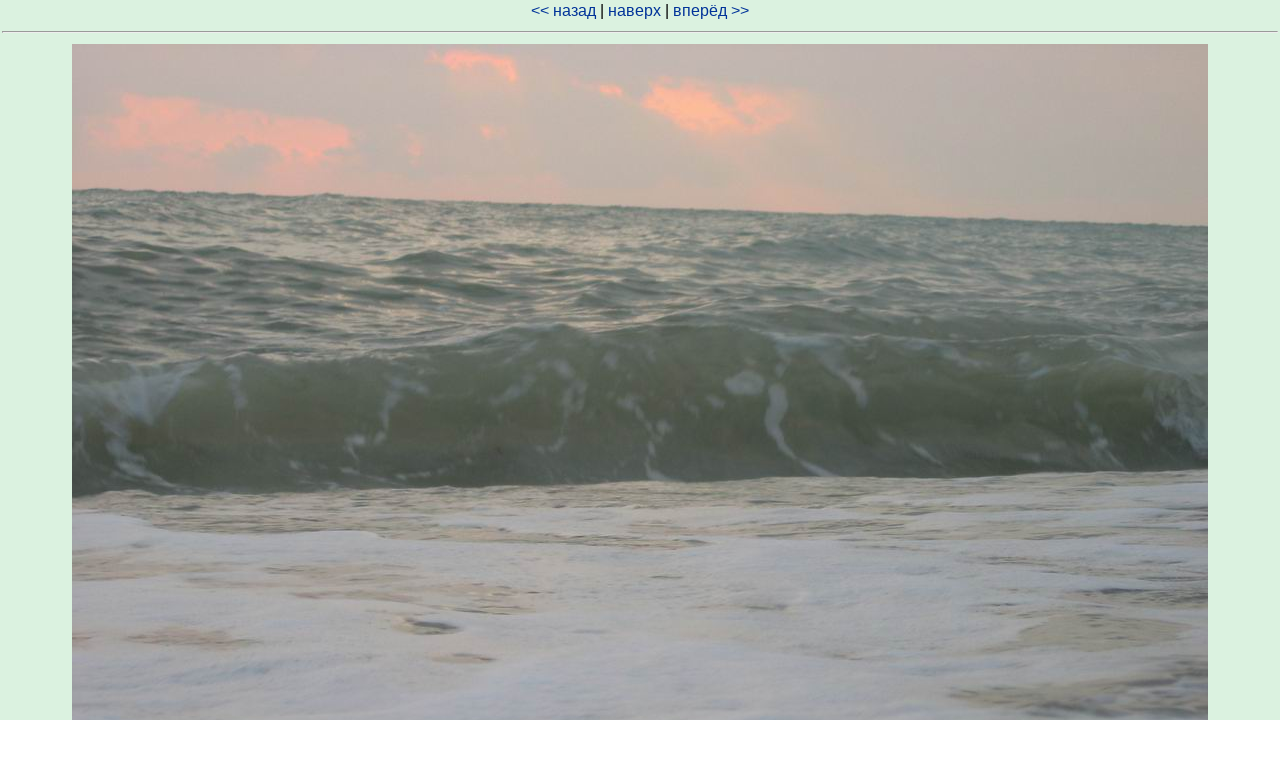

--- FILE ---
content_type: text/html; charset=windows-1251
request_url: http://compmech.math.msu.su/kaf_photos.php?gal=4&file=IMG_2541.jpg
body_size: 646
content:
<!DOCTYPE HTML PUBLIC "-//W3C//DTD HTML 4.0 Transitional//EN">
<html>
<head>
<meta http-equiv="Content-Type" content="text/html; charset=windows-1251">
<title>Фото: IMG_2541.jpg</title>
<style><!--
a { color: #003399; font-weight: none; text-decoration: none }
a:hover { color: #003399 ; text-decoration: underline }

body { font-family: arial, helvetica, sans-serif }
p { text-align="justify" }
ul { text-align="justify" }
ol { text-align="justify" }

body {margin-left:0; margin-top:0; margin-bottom:0; margin-right:0}
--></style>
</head>
<noscript><noscript><body marginheight="0" marginwidth="0"
	topmargin="0" leftmargin="0" bottommargin="0" rightmargin="0"></noscript></noscript>
<table border="0" cellpadding1="0" cellspacing="1" width="100%" bgcolor="#dbf2e0">
<tr>
 <td align="center">
  <a href="/kaf_photos.php?gal=4&file=IMG_2544.jpg">&lt;&lt;&nbsp;назад</a> | <a href="/kaf_photos.php?gal=4">наверх</a> | <a href="/kaf_photos.php?gal=4&file=IMG_2564.jpg">вперёд&nbsp;&gt;&gt;</a>
 </td>
</tr>
<tr>
 <td>
  <hr>
 </td>
</tr>
<tr>
 <td align="center">
  <h4></h4>
  <img src="./photo/bur2005/IMG_2541.jpg" alt="IMG_2541.jpg" border="0"><br>
 </td>
</tr>
<tr>
 <td>
  <hr>
 </td>
</tr>
</table>
</body>
</html>
